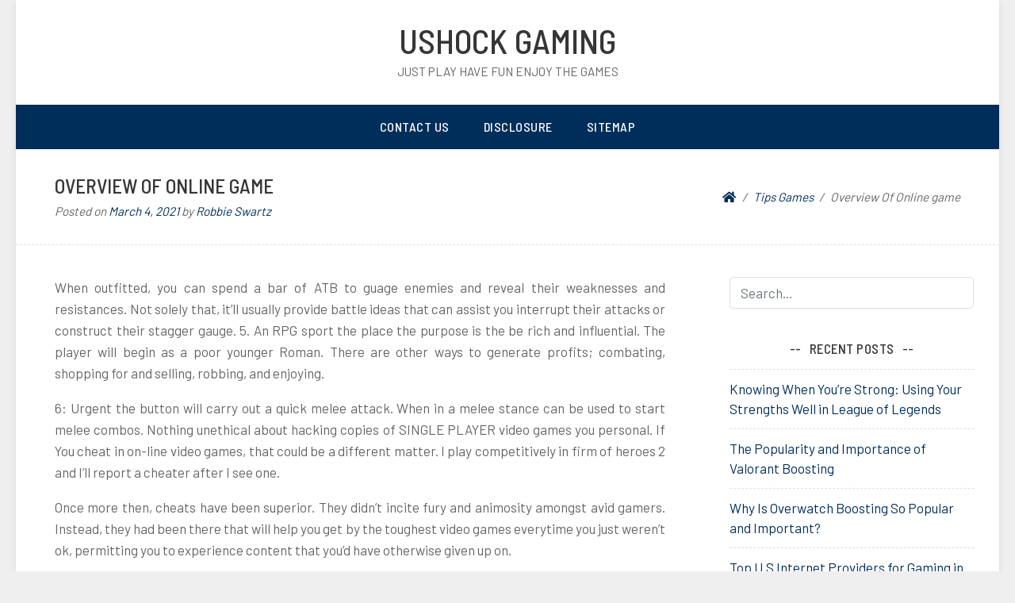

--- FILE ---
content_type: text/html; charset=UTF-8
request_url: http://ushockgaming.com/overview-of-online-game
body_size: 10906
content:
<!doctype html>
<html lang="en-US">
<head>
	<meta charset="UTF-8">
	<meta name="viewport" content="width=device-width, initial-scale=1">
	<link rel="profile" href="http://gmpg.org/xfn/11">

	<title>Overview Of Online game &#8211; Ushock Gaming</title>
<meta name='robots' content='max-image-preview:large' />
<link rel='dns-prefetch' href='//fonts.googleapis.com' />
<link rel="alternate" type="application/rss+xml" title="Ushock Gaming &raquo; Feed" href="http://ushockgaming.com/feed" />
<link rel="alternate" type="application/rss+xml" title="Ushock Gaming &raquo; Comments Feed" href="http://ushockgaming.com/comments/feed" />
<link rel="alternate" type="application/rss+xml" title="Ushock Gaming &raquo; Overview Of Online game Comments Feed" href="http://ushockgaming.com/overview-of-online-game/feed" />
<link rel="alternate" title="oEmbed (JSON)" type="application/json+oembed" href="http://ushockgaming.com/wp-json/oembed/1.0/embed?url=http%3A%2F%2Fushockgaming.com%2Foverview-of-online-game" />
<link rel="alternate" title="oEmbed (XML)" type="text/xml+oembed" href="http://ushockgaming.com/wp-json/oembed/1.0/embed?url=http%3A%2F%2Fushockgaming.com%2Foverview-of-online-game&#038;format=xml" />
<style id='wp-img-auto-sizes-contain-inline-css' type='text/css'>
img:is([sizes=auto i],[sizes^="auto," i]){contain-intrinsic-size:3000px 1500px}
/*# sourceURL=wp-img-auto-sizes-contain-inline-css */
</style>
<style id='wp-emoji-styles-inline-css' type='text/css'>

	img.wp-smiley, img.emoji {
		display: inline !important;
		border: none !important;
		box-shadow: none !important;
		height: 1em !important;
		width: 1em !important;
		margin: 0 0.07em !important;
		vertical-align: -0.1em !important;
		background: none !important;
		padding: 0 !important;
	}
/*# sourceURL=wp-emoji-styles-inline-css */
</style>
<style id='wp-block-library-inline-css' type='text/css'>
:root{--wp-block-synced-color:#7a00df;--wp-block-synced-color--rgb:122,0,223;--wp-bound-block-color:var(--wp-block-synced-color);--wp-editor-canvas-background:#ddd;--wp-admin-theme-color:#007cba;--wp-admin-theme-color--rgb:0,124,186;--wp-admin-theme-color-darker-10:#006ba1;--wp-admin-theme-color-darker-10--rgb:0,107,160.5;--wp-admin-theme-color-darker-20:#005a87;--wp-admin-theme-color-darker-20--rgb:0,90,135;--wp-admin-border-width-focus:2px}@media (min-resolution:192dpi){:root{--wp-admin-border-width-focus:1.5px}}.wp-element-button{cursor:pointer}:root .has-very-light-gray-background-color{background-color:#eee}:root .has-very-dark-gray-background-color{background-color:#313131}:root .has-very-light-gray-color{color:#eee}:root .has-very-dark-gray-color{color:#313131}:root .has-vivid-green-cyan-to-vivid-cyan-blue-gradient-background{background:linear-gradient(135deg,#00d084,#0693e3)}:root .has-purple-crush-gradient-background{background:linear-gradient(135deg,#34e2e4,#4721fb 50%,#ab1dfe)}:root .has-hazy-dawn-gradient-background{background:linear-gradient(135deg,#faaca8,#dad0ec)}:root .has-subdued-olive-gradient-background{background:linear-gradient(135deg,#fafae1,#67a671)}:root .has-atomic-cream-gradient-background{background:linear-gradient(135deg,#fdd79a,#004a59)}:root .has-nightshade-gradient-background{background:linear-gradient(135deg,#330968,#31cdcf)}:root .has-midnight-gradient-background{background:linear-gradient(135deg,#020381,#2874fc)}:root{--wp--preset--font-size--normal:16px;--wp--preset--font-size--huge:42px}.has-regular-font-size{font-size:1em}.has-larger-font-size{font-size:2.625em}.has-normal-font-size{font-size:var(--wp--preset--font-size--normal)}.has-huge-font-size{font-size:var(--wp--preset--font-size--huge)}.has-text-align-center{text-align:center}.has-text-align-left{text-align:left}.has-text-align-right{text-align:right}.has-fit-text{white-space:nowrap!important}#end-resizable-editor-section{display:none}.aligncenter{clear:both}.items-justified-left{justify-content:flex-start}.items-justified-center{justify-content:center}.items-justified-right{justify-content:flex-end}.items-justified-space-between{justify-content:space-between}.screen-reader-text{border:0;clip-path:inset(50%);height:1px;margin:-1px;overflow:hidden;padding:0;position:absolute;width:1px;word-wrap:normal!important}.screen-reader-text:focus{background-color:#ddd;clip-path:none;color:#444;display:block;font-size:1em;height:auto;left:5px;line-height:normal;padding:15px 23px 14px;text-decoration:none;top:5px;width:auto;z-index:100000}html :where(.has-border-color){border-style:solid}html :where([style*=border-top-color]){border-top-style:solid}html :where([style*=border-right-color]){border-right-style:solid}html :where([style*=border-bottom-color]){border-bottom-style:solid}html :where([style*=border-left-color]){border-left-style:solid}html :where([style*=border-width]){border-style:solid}html :where([style*=border-top-width]){border-top-style:solid}html :where([style*=border-right-width]){border-right-style:solid}html :where([style*=border-bottom-width]){border-bottom-style:solid}html :where([style*=border-left-width]){border-left-style:solid}html :where(img[class*=wp-image-]){height:auto;max-width:100%}:where(figure){margin:0 0 1em}html :where(.is-position-sticky){--wp-admin--admin-bar--position-offset:var(--wp-admin--admin-bar--height,0px)}@media screen and (max-width:600px){html :where(.is-position-sticky){--wp-admin--admin-bar--position-offset:0px}}

/*# sourceURL=wp-block-library-inline-css */
</style><style id='global-styles-inline-css' type='text/css'>
:root{--wp--preset--aspect-ratio--square: 1;--wp--preset--aspect-ratio--4-3: 4/3;--wp--preset--aspect-ratio--3-4: 3/4;--wp--preset--aspect-ratio--3-2: 3/2;--wp--preset--aspect-ratio--2-3: 2/3;--wp--preset--aspect-ratio--16-9: 16/9;--wp--preset--aspect-ratio--9-16: 9/16;--wp--preset--color--black: #000000;--wp--preset--color--cyan-bluish-gray: #abb8c3;--wp--preset--color--white: #ffffff;--wp--preset--color--pale-pink: #f78da7;--wp--preset--color--vivid-red: #cf2e2e;--wp--preset--color--luminous-vivid-orange: #ff6900;--wp--preset--color--luminous-vivid-amber: #fcb900;--wp--preset--color--light-green-cyan: #7bdcb5;--wp--preset--color--vivid-green-cyan: #00d084;--wp--preset--color--pale-cyan-blue: #8ed1fc;--wp--preset--color--vivid-cyan-blue: #0693e3;--wp--preset--color--vivid-purple: #9b51e0;--wp--preset--gradient--vivid-cyan-blue-to-vivid-purple: linear-gradient(135deg,rgb(6,147,227) 0%,rgb(155,81,224) 100%);--wp--preset--gradient--light-green-cyan-to-vivid-green-cyan: linear-gradient(135deg,rgb(122,220,180) 0%,rgb(0,208,130) 100%);--wp--preset--gradient--luminous-vivid-amber-to-luminous-vivid-orange: linear-gradient(135deg,rgb(252,185,0) 0%,rgb(255,105,0) 100%);--wp--preset--gradient--luminous-vivid-orange-to-vivid-red: linear-gradient(135deg,rgb(255,105,0) 0%,rgb(207,46,46) 100%);--wp--preset--gradient--very-light-gray-to-cyan-bluish-gray: linear-gradient(135deg,rgb(238,238,238) 0%,rgb(169,184,195) 100%);--wp--preset--gradient--cool-to-warm-spectrum: linear-gradient(135deg,rgb(74,234,220) 0%,rgb(151,120,209) 20%,rgb(207,42,186) 40%,rgb(238,44,130) 60%,rgb(251,105,98) 80%,rgb(254,248,76) 100%);--wp--preset--gradient--blush-light-purple: linear-gradient(135deg,rgb(255,206,236) 0%,rgb(152,150,240) 100%);--wp--preset--gradient--blush-bordeaux: linear-gradient(135deg,rgb(254,205,165) 0%,rgb(254,45,45) 50%,rgb(107,0,62) 100%);--wp--preset--gradient--luminous-dusk: linear-gradient(135deg,rgb(255,203,112) 0%,rgb(199,81,192) 50%,rgb(65,88,208) 100%);--wp--preset--gradient--pale-ocean: linear-gradient(135deg,rgb(255,245,203) 0%,rgb(182,227,212) 50%,rgb(51,167,181) 100%);--wp--preset--gradient--electric-grass: linear-gradient(135deg,rgb(202,248,128) 0%,rgb(113,206,126) 100%);--wp--preset--gradient--midnight: linear-gradient(135deg,rgb(2,3,129) 0%,rgb(40,116,252) 100%);--wp--preset--font-size--small: 13px;--wp--preset--font-size--medium: 20px;--wp--preset--font-size--large: 36px;--wp--preset--font-size--x-large: 42px;--wp--preset--spacing--20: 0.44rem;--wp--preset--spacing--30: 0.67rem;--wp--preset--spacing--40: 1rem;--wp--preset--spacing--50: 1.5rem;--wp--preset--spacing--60: 2.25rem;--wp--preset--spacing--70: 3.38rem;--wp--preset--spacing--80: 5.06rem;--wp--preset--shadow--natural: 6px 6px 9px rgba(0, 0, 0, 0.2);--wp--preset--shadow--deep: 12px 12px 50px rgba(0, 0, 0, 0.4);--wp--preset--shadow--sharp: 6px 6px 0px rgba(0, 0, 0, 0.2);--wp--preset--shadow--outlined: 6px 6px 0px -3px rgb(255, 255, 255), 6px 6px rgb(0, 0, 0);--wp--preset--shadow--crisp: 6px 6px 0px rgb(0, 0, 0);}:where(.is-layout-flex){gap: 0.5em;}:where(.is-layout-grid){gap: 0.5em;}body .is-layout-flex{display: flex;}.is-layout-flex{flex-wrap: wrap;align-items: center;}.is-layout-flex > :is(*, div){margin: 0;}body .is-layout-grid{display: grid;}.is-layout-grid > :is(*, div){margin: 0;}:where(.wp-block-columns.is-layout-flex){gap: 2em;}:where(.wp-block-columns.is-layout-grid){gap: 2em;}:where(.wp-block-post-template.is-layout-flex){gap: 1.25em;}:where(.wp-block-post-template.is-layout-grid){gap: 1.25em;}.has-black-color{color: var(--wp--preset--color--black) !important;}.has-cyan-bluish-gray-color{color: var(--wp--preset--color--cyan-bluish-gray) !important;}.has-white-color{color: var(--wp--preset--color--white) !important;}.has-pale-pink-color{color: var(--wp--preset--color--pale-pink) !important;}.has-vivid-red-color{color: var(--wp--preset--color--vivid-red) !important;}.has-luminous-vivid-orange-color{color: var(--wp--preset--color--luminous-vivid-orange) !important;}.has-luminous-vivid-amber-color{color: var(--wp--preset--color--luminous-vivid-amber) !important;}.has-light-green-cyan-color{color: var(--wp--preset--color--light-green-cyan) !important;}.has-vivid-green-cyan-color{color: var(--wp--preset--color--vivid-green-cyan) !important;}.has-pale-cyan-blue-color{color: var(--wp--preset--color--pale-cyan-blue) !important;}.has-vivid-cyan-blue-color{color: var(--wp--preset--color--vivid-cyan-blue) !important;}.has-vivid-purple-color{color: var(--wp--preset--color--vivid-purple) !important;}.has-black-background-color{background-color: var(--wp--preset--color--black) !important;}.has-cyan-bluish-gray-background-color{background-color: var(--wp--preset--color--cyan-bluish-gray) !important;}.has-white-background-color{background-color: var(--wp--preset--color--white) !important;}.has-pale-pink-background-color{background-color: var(--wp--preset--color--pale-pink) !important;}.has-vivid-red-background-color{background-color: var(--wp--preset--color--vivid-red) !important;}.has-luminous-vivid-orange-background-color{background-color: var(--wp--preset--color--luminous-vivid-orange) !important;}.has-luminous-vivid-amber-background-color{background-color: var(--wp--preset--color--luminous-vivid-amber) !important;}.has-light-green-cyan-background-color{background-color: var(--wp--preset--color--light-green-cyan) !important;}.has-vivid-green-cyan-background-color{background-color: var(--wp--preset--color--vivid-green-cyan) !important;}.has-pale-cyan-blue-background-color{background-color: var(--wp--preset--color--pale-cyan-blue) !important;}.has-vivid-cyan-blue-background-color{background-color: var(--wp--preset--color--vivid-cyan-blue) !important;}.has-vivid-purple-background-color{background-color: var(--wp--preset--color--vivid-purple) !important;}.has-black-border-color{border-color: var(--wp--preset--color--black) !important;}.has-cyan-bluish-gray-border-color{border-color: var(--wp--preset--color--cyan-bluish-gray) !important;}.has-white-border-color{border-color: var(--wp--preset--color--white) !important;}.has-pale-pink-border-color{border-color: var(--wp--preset--color--pale-pink) !important;}.has-vivid-red-border-color{border-color: var(--wp--preset--color--vivid-red) !important;}.has-luminous-vivid-orange-border-color{border-color: var(--wp--preset--color--luminous-vivid-orange) !important;}.has-luminous-vivid-amber-border-color{border-color: var(--wp--preset--color--luminous-vivid-amber) !important;}.has-light-green-cyan-border-color{border-color: var(--wp--preset--color--light-green-cyan) !important;}.has-vivid-green-cyan-border-color{border-color: var(--wp--preset--color--vivid-green-cyan) !important;}.has-pale-cyan-blue-border-color{border-color: var(--wp--preset--color--pale-cyan-blue) !important;}.has-vivid-cyan-blue-border-color{border-color: var(--wp--preset--color--vivid-cyan-blue) !important;}.has-vivid-purple-border-color{border-color: var(--wp--preset--color--vivid-purple) !important;}.has-vivid-cyan-blue-to-vivid-purple-gradient-background{background: var(--wp--preset--gradient--vivid-cyan-blue-to-vivid-purple) !important;}.has-light-green-cyan-to-vivid-green-cyan-gradient-background{background: var(--wp--preset--gradient--light-green-cyan-to-vivid-green-cyan) !important;}.has-luminous-vivid-amber-to-luminous-vivid-orange-gradient-background{background: var(--wp--preset--gradient--luminous-vivid-amber-to-luminous-vivid-orange) !important;}.has-luminous-vivid-orange-to-vivid-red-gradient-background{background: var(--wp--preset--gradient--luminous-vivid-orange-to-vivid-red) !important;}.has-very-light-gray-to-cyan-bluish-gray-gradient-background{background: var(--wp--preset--gradient--very-light-gray-to-cyan-bluish-gray) !important;}.has-cool-to-warm-spectrum-gradient-background{background: var(--wp--preset--gradient--cool-to-warm-spectrum) !important;}.has-blush-light-purple-gradient-background{background: var(--wp--preset--gradient--blush-light-purple) !important;}.has-blush-bordeaux-gradient-background{background: var(--wp--preset--gradient--blush-bordeaux) !important;}.has-luminous-dusk-gradient-background{background: var(--wp--preset--gradient--luminous-dusk) !important;}.has-pale-ocean-gradient-background{background: var(--wp--preset--gradient--pale-ocean) !important;}.has-electric-grass-gradient-background{background: var(--wp--preset--gradient--electric-grass) !important;}.has-midnight-gradient-background{background: var(--wp--preset--gradient--midnight) !important;}.has-small-font-size{font-size: var(--wp--preset--font-size--small) !important;}.has-medium-font-size{font-size: var(--wp--preset--font-size--medium) !important;}.has-large-font-size{font-size: var(--wp--preset--font-size--large) !important;}.has-x-large-font-size{font-size: var(--wp--preset--font-size--x-large) !important;}
/*# sourceURL=global-styles-inline-css */
</style>

<style id='classic-theme-styles-inline-css' type='text/css'>
/*! This file is auto-generated */
.wp-block-button__link{color:#fff;background-color:#32373c;border-radius:9999px;box-shadow:none;text-decoration:none;padding:calc(.667em + 2px) calc(1.333em + 2px);font-size:1.125em}.wp-block-file__button{background:#32373c;color:#fff;text-decoration:none}
/*# sourceURL=/wp-includes/css/classic-themes.min.css */
</style>
<link rel='stylesheet' id='blogeasy-fonts-css' href='//fonts.googleapis.com/css?family=Barlow%7CBarlow+Semi+Condensed%3A500&#038;ver=6.9' type='text/css' media='all' />
<link rel='stylesheet' id='font-awesome-5-css' href='http://ushockgaming.com/wp-content/themes/blogeasy/assets/css/fontawesome-all.css?ver=5.0.6' type='text/css' media='all' />
<link rel='stylesheet' id='slicknavcss-css' href='http://ushockgaming.com/wp-content/themes/blogeasy/assets/css/slicknav.css?ver=v1.0.10' type='text/css' media='all' />
<link rel='stylesheet' id='bootstrap-4-css' href='http://ushockgaming.com/wp-content/themes/blogeasy/assets/css/bootstrap.css?ver=v4.0.0' type='text/css' media='all' />
<link rel='stylesheet' id='blogeasy-style-css' href='http://ushockgaming.com/wp-content/themes/blogeasy/style.css?ver=v1.0.0' type='text/css' media='all' />
<link rel='stylesheet' id='blogeasy_no-kirki-css' href='http://ushockgaming.com/wp-content/themes/blogeasy/style.css' type='text/css' media='all' />
<style id='blogeasy_no-kirki-inline-css' type='text/css'>
.custom-logo{height:60px;width:auto;}.btn-outline-primary,.entry-meta a,.entry-footer a,.widget a,.btn-primary:hover,.btn-primary:active,.btn-primary:focus{color:#002e5b;}.main-nav-bg,.main-navigation ul ul,.btn-primary,input[type="button"],input[type="reset"],input[type="submit"],.button.add_to_cart_button,.wc-proceed-to-checkout .checkout-button.button,.price_slider_amount button[type="submit"]{background-color:#002e5b;}.btn-primary,input[type="button"],input[type="reset"],input[type="submit"],.btn-outline-primary,.button.add_to_cart_button,.wc-proceed-to-checkout .checkout-button.button,.price_slider_amount button[type="submit"]{border-color:#002e5b;}.btn-outline-primary:hover,.slicknav_menu{background-color:#002e5b;}.btn-outline-primary:hover,.btn-primary:hover,.btn-primary:active,.btn-primary:focus{border-color:#002e5b;}.shop_table.shop_table_responsive.woocommerce-cart-form__contents button[type="submit"],.form-row.place-order button[type="submit"],.single-product .summary.entry-summary button[type="submit"]{background-color:#002e5b;border-color:#002e5b;}
/*# sourceURL=blogeasy_no-kirki-inline-css */
</style>
<script type="text/javascript" src="http://ushockgaming.com/wp-includes/js/jquery/jquery.min.js?ver=3.7.1" id="jquery-core-js"></script>
<script type="text/javascript" src="http://ushockgaming.com/wp-includes/js/jquery/jquery-migrate.min.js?ver=3.4.1" id="jquery-migrate-js"></script>
<link rel="https://api.w.org/" href="http://ushockgaming.com/wp-json/" /><link rel="alternate" title="JSON" type="application/json" href="http://ushockgaming.com/wp-json/wp/v2/posts/5638" /><link rel="EditURI" type="application/rsd+xml" title="RSD" href="http://ushockgaming.com/xmlrpc.php?rsd" />
<meta name="generator" content="WordPress 6.9" />
<link rel="canonical" href="http://ushockgaming.com/overview-of-online-game" />
<link rel='shortlink' href='http://ushockgaming.com/?p=5638' />

<style type="text/css" id="breadcrumb-trail-css">.breadcrumbs .trail-browse,.breadcrumbs .trail-items,.breadcrumbs .trail-items li {display: inline-block;margin:0;padding: 0;border:none;background:transparent;text-indent: 0;}.breadcrumbs .trail-browse {font-size: inherit;font-style:inherit;font-weight: inherit;color: inherit;}.breadcrumbs .trail-items {list-style: none;}.trail-items li::after {content: "\002F";padding: 0 0.5em;}.trail-items li:last-of-type::after {display: none;}</style>
		<style type="text/css" id="wp-custom-css">
			.post{ text-align: justify;
}		</style>
		</head>

<body class="wp-singular post-template-default single single-post postid-5638 single-format-standard wp-theme-blogeasy">
<div id="page" class="site">
	<div id="box-container" class="container">
		<header id="masthead" class="site-header text-center">
			<div class="site-branding">
									<h2 class="site-title h1"><a href="http://ushockgaming.com/" rel="home">Ushock Gaming</a></h2>
										<p class="site-description">Just play have fun enjoy the games</p>
							</div><!-- .site-branding -->
		</header><!-- #masthead -->

		<div class="row main-nav-bg">
			<div class="col-md-12">
				<nav id="site-navigation" class="main-navigation">
					<div id="primary-menu" class="menu"><ul>
<li class="page_item page-item-8"><a href="http://ushockgaming.com/contact-us">CONTACT US</a></li>
<li class="page_item page-item-10"><a href="http://ushockgaming.com/disclosure">DISCLOSURE</a></li>
<li class="page_item page-item-6955"><a href="http://ushockgaming.com/sitemap">SITEMAP</a></li>
</ul></div>
				</nav><!-- #site-navigation -->
			</div>
		</div>

		<div id="content" class="site-content">

	<div class="row larger-gutter align-items-center be-single-header">
		<div class="col-md-8">
			<h1 class="entry-title h4">Overview Of Online game</h1>			<div class="entry-meta">
				<span class="posted-on">Posted on <a href="http://ushockgaming.com/overview-of-online-game" rel="bookmark"><time class="entry-date published" datetime="2021-03-04T13:40:40+00:00">March 4, 2021</time><time class="updated" datetime="2020-08-28T02:09:10+00:00">August 28, 2020</time></a></span><span class="byline"> by <span class="author vcard"><a class="url fn n" href="http://ushockgaming.com">Robbie Swartz</a></span></span>			</div><!-- .entry-meta -->
		</div>
		<div class="col-md-4 text-right">
			<div class="entry-meta">
				<nav role="navigation" aria-label="Breadcrumbs" class="breadcrumb-trail breadcrumbs" itemprop="breadcrumb"><ul class="trail-items" itemscope itemtype="http://schema.org/BreadcrumbList"><meta name="numberOfItems" content="3" /><meta name="itemListOrder" content="Ascending" /><li itemprop="itemListElement" itemscope itemtype="http://schema.org/ListItem" class="trail-item trail-begin"><a href="http://ushockgaming.com" rel="home" itemprop="item"><span itemprop="name"><i class="fas fa-home"></i></span></a><meta itemprop="position" content="1" /></li><li itemprop="itemListElement" itemscope itemtype="http://schema.org/ListItem" class="trail-item"><a href="http://ushockgaming.com/category/tips-games" itemprop="item"><span itemprop="name">Tips Games</span></a><meta itemprop="position" content="2" /></li><li itemprop="itemListElement" itemscope itemtype="http://schema.org/ListItem" class="trail-item trail-end"><span itemprop="item"><span itemprop="name">Overview Of Online game</span></span><meta itemprop="position" content="3" /></li></ul></nav>			</div>
		</div>
	</div>

<div class="row larger-gutter be-single-page">
	<div id="primary" class="col-md-9 content-area be-content-width">
		<main id="main" class="site-main">

		
<article id="post-5638" class="be-one-post post-5638 post type-post status-publish format-standard hentry category-tips-games tag-online tag-overview">

	
	
			<div class="entry-content">
			<p><img decoding="async" class='wp-post-image' style='float:left;margin-right:10px;' src="https://i.ibb.co/b1HF73w/online-games-208.jpg" width="538px" alt="">When outfitted, you can spend a bar of ATB to guage enemies and reveal their weaknesses and resistances. Not solely that, it&#8217;ll usually provide battle ideas that can assist you interrupt their attacks or construct their stagger gauge. 5. An RPG sport the place the purpose is the be rich and influential. The player will begin as a poor younger Roman. There are other ways to generate profits; combating, shopping for and selling, robbing, and enjoying.</p>
<p>6: Urgent the button will carry out a quick melee attack. When in a melee stance can be used to start melee combos. Nothing unethical about hacking copies of SINGLE PLAYER video games you personal. If You cheat in on-line video games, that could be a different matter. I play competitively in firm of heroes 2 and I&#8217;ll report a cheater after I see one.</p>
<p>Once more then, cheats have been superior. They didn&#8217;t incite fury and animosity amongst avid gamers. Instead, they had been there that will help you get by the toughest video games everytime you just weren&#8217;t ok, permitting you to experience content that you&#8217;d have otherwise given up on.</p>
<p>For example, the Steadfast Block materia fills ATB quicker when characters block assaults. Initially you might get only a small enhance &#8211; helpful, but not precisely sport-changing. But when that materia grows a number of occasions, that effect will flip into somewhat more pronounced and useful.</p>
<p>The Historic past: The Konami Code is perhaps the oldest and most famed cheat code on the planet. It first existed in Gradius however was popularized by Contra, each video games which had been launched on the NES. Within the former, it granted a full set of powerups; throughout the latter, it granted 30 lives.</p>
		</div><!-- .entry-content -->
	
	<footer class="entry-footer">
		<span class="cat-links">Posted in <a href="http://ushockgaming.com/category/tips-games" rel="category tag">Tips Games</a></span><span class="tags-links">Tagged <a href="http://ushockgaming.com/tag/online" rel="tag">online</a>, <a href="http://ushockgaming.com/tag/overview" rel="tag">overview</a></span>	</footer><!-- .entry-footer -->
</article><!-- #post-5638 -->

	<nav class="navigation post-navigation" aria-label="Posts">
		<h2 class="screen-reader-text">Post navigation</h2>
		<div class="nav-links"><div class="nav-previous"><a href="http://ushockgaming.com/the-newest-fuss-about-games" rel="prev"><span class="be-post-nav-label btn btn-outline-primary"><small class="fas fa-chevron-left mr-2"></small>Previous</span></a></div><div class="nav-next"><a href="http://ushockgaming.com/facts-fiction-and-online-game" rel="next"><span class="be-post-nav-label btn btn-outline-primary">Next<small class="fas fa-chevron-right ml-2"></small></span></a></div></div>
	</nav>
<div id="comments" class="comments-area">

				<a href="#" class="btn btn-primary btn-sm be-open-comment-form">Leave a Reply</a>
			<div id="respond" class="comment-respond">
		<h3 id="reply-title" class="comment-reply-title">Leave a Reply <small><a rel="nofollow" id="cancel-comment-reply-link" href="/overview-of-online-game#respond" style="display:none;">Cancel reply</a></small></h3><p class="must-log-in">You must be <a href="http://ushockgaming.com/wp-login.php?redirect_to=http%3A%2F%2Fushockgaming.com%2Foverview-of-online-game">logged in</a> to post a comment.</p>	</div><!-- #respond -->
	
</div><!-- #comments -->

		</main><!-- #main -->
	</div><!-- #primary -->

	<div class="col-md-3 be-sidebar-width">
		
<aside id="secondary" class="widget-area">
	<section id="search-2" class="widget widget_search"><form role="search" method="get" class="searchform blogeasy-searchform" action="http://ushockgaming.com/">
    <input type="text" class="s form-control" name="s" placeholder="Search&hellip;" value="" >
</form>
</section><section id="magenet_widget-2" class="widget widget_magenet_widget"><aside class="widget magenet_widget_box"><div class="mads-block"></div></aside></section>
		<section id="recent-posts-2" class="widget widget_recent_entries">
		<h6 class="widget-title">Recent Posts</h6>
		<ul>
											<li>
					<a href="http://ushockgaming.com/knowing-when-youre-strong-using-your-strengths-well-in-league-of-legends">Knowing When You&#8217;re Strong: Using Your Strengths Well in League of Legends</a>
									</li>
											<li>
					<a href="http://ushockgaming.com/the-popularity-and-importance-of-valorant-boosting">The Popularity and Importance of Valorant Boosting</a>
									</li>
											<li>
					<a href="http://ushockgaming.com/why-is-overwatch-boosting-so-popular-and-important">Why Is Overwatch Boosting So Popular and Important?</a>
									</li>
											<li>
					<a href="http://ushockgaming.com/top-u-s-internet-providers-for-gaming-in-2022">Top U.S Internet Providers for Gaming in 2022</a>
									</li>
											<li>
					<a href="http://ushockgaming.com/8-life-skills-that-classic-board-games-can-teach-you">8 Life Skills That Classic Board Games Can Teach You</a>
									</li>
											<li>
					<a href="http://ushockgaming.com/top-tips-of-games">Top Tips Of Games</a>
									</li>
											<li>
					<a href="http://ushockgaming.com/the-brand-new-direction-on-computers-just-released">The Brand New Direction On Computers Just Released</a>
									</li>
											<li>
					<a href="http://ushockgaming.com/the-combat-pc-gaming">The Combat PC Gaming</a>
									</li>
											<li>
					<a href="http://ushockgaming.com/short-article-shows-you-the-ins-and-outs-of-computers-and-today-what-you-have-to-do">Short Article Shows You The Ins and Outs of Computers And Today What You Have To Do</a>
									</li>
											<li>
					<a href="http://ushockgaming.com/just-how-to-maintain-games">Just How To Maintain Games .</a>
									</li>
					</ul>

		</section><section id="categories-2" class="widget widget_categories"><h6 class="widget-title">Categories</h6>
			<ul>
					<li class="cat-item cat-item-2"><a href="http://ushockgaming.com/category/computers">Computers</a>
</li>
	<li class="cat-item cat-item-1"><a href="http://ushockgaming.com/category/games">Games</a>
</li>
	<li class="cat-item cat-item-3"><a href="http://ushockgaming.com/category/tips-games">Tips Games</a>
</li>
			</ul>

			</section><section id="tag_cloud-2" class="widget widget_tag_cloud"><h6 class="widget-title">Tags</h6><div class="tagcloud"><a href="http://ushockgaming.com/tag/alive" class="tag-cloud-link tag-link-228 tag-link-position-1" style="font-size: 9.3404255319149pt;" aria-label="alive (2 items)">alive</a>
<a href="http://ushockgaming.com/tag/alternative" class="tag-cloud-link tag-link-232 tag-link-position-2" style="font-size: 9.3404255319149pt;" aria-label="alternative (2 items)">alternative</a>
<a href="http://ushockgaming.com/tag/basic" class="tag-cloud-link tag-link-307 tag-link-position-3" style="font-size: 10.234042553191pt;" aria-label="basic (3 items)">basic</a>
<a href="http://ushockgaming.com/tag/brand" class="tag-cloud-link tag-link-352 tag-link-position-4" style="font-size: 11.574468085106pt;" aria-label="brand (5 items)">brand</a>
<a href="http://ushockgaming.com/tag/closeguarded" class="tag-cloud-link tag-link-429 tag-link-position-5" style="font-size: 10.234042553191pt;" aria-label="closeguarded (3 items)">closeguarded</a>
<a href="http://ushockgaming.com/tag/closelyguarded" class="tag-cloud-link tag-link-430 tag-link-position-6" style="font-size: 9.3404255319149pt;" aria-label="closelyguarded (2 items)">closelyguarded</a>
<a href="http://ushockgaming.com/tag/computers" class="tag-cloud-link tag-link-460 tag-link-position-7" style="font-size: 19.244680851064pt;" aria-label="computers (64 items)">computers</a>
<a href="http://ushockgaming.com/tag/critical" class="tag-cloud-link tag-link-495 tag-link-position-8" style="font-size: 9.3404255319149pt;" aria-label="critical (2 items)">critical</a>
<a href="http://ushockgaming.com/tag/death" class="tag-cloud-link tag-link-523 tag-link-position-9" style="font-size: 9.3404255319149pt;" aria-label="death (2 items)">death</a>
<a href="http://ushockgaming.com/tag/discovered" class="tag-cloud-link tag-link-564 tag-link-position-10" style="font-size: 10.234042553191pt;" aria-label="discovered (3 items)">discovered</a>
<a href="http://ushockgaming.com/tag/exist" class="tag-cloud-link tag-link-661 tag-link-position-11" style="font-size: 10.978723404255pt;" aria-label="exist (4 items)">exist</a>
<a href="http://ushockgaming.com/tag/experts" class="tag-cloud-link tag-link-664 tag-link-position-12" style="font-size: 9.3404255319149pt;" aria-label="experts (2 items)">experts</a>
<a href="http://ushockgaming.com/tag/facts" class="tag-cloud-link tag-link-696 tag-link-position-13" style="font-size: 12.840425531915pt;" aria-label="facts (8 items)">facts</a>
<a href="http://ushockgaming.com/tag/games" class="tag-cloud-link tag-link-773 tag-link-position-14" style="font-size: 22pt;" aria-label="games (152 items)">games</a>
<a href="http://ushockgaming.com/tag/gaming" class="tag-cloud-link tag-link-774 tag-link-position-15" style="font-size: 22pt;" aria-label="gaming (150 items)">gaming</a>
<a href="http://ushockgaming.com/tag/glance" class="tag-cloud-link tag-link-792 tag-link-position-16" style="font-size: 10.978723404255pt;" aria-label="glance (4 items)">glance</a>
<a href="http://ushockgaming.com/tag/guide" class="tag-cloud-link tag-link-807 tag-link-position-17" style="font-size: 13.212765957447pt;" aria-label="guide (9 items)">guide</a>
<a href="http://ushockgaming.com/tag/happening" class="tag-cloud-link tag-link-813 tag-link-position-18" style="font-size: 10.978723404255pt;" aria-label="happening (4 items)">happening</a>
<a href="http://ushockgaming.com/tag/items" class="tag-cloud-link tag-link-915 tag-link-position-19" style="font-size: 9.3404255319149pt;" aria-label="items (2 items)">items</a>
<a href="http://ushockgaming.com/tag/known" class="tag-cloud-link tag-link-930 tag-link-position-20" style="font-size: 10.234042553191pt;" aria-label="known (3 items)">known</a>
<a href="http://ushockgaming.com/tag/learn" class="tag-cloud-link tag-link-944 tag-link-position-21" style="font-size: 14.329787234043pt;" aria-label="learn (13 items)">learn</a>
<a href="http://ushockgaming.com/tag/methods" class="tag-cloud-link tag-link-1023 tag-link-position-22" style="font-size: 11.574468085106pt;" aria-label="methods (5 items)">methods</a>
<a href="http://ushockgaming.com/tag/money" class="tag-cloud-link tag-link-1039 tag-link-position-23" style="font-size: 9.3404255319149pt;" aria-label="money (2 items)">money</a>
<a href="http://ushockgaming.com/tag/online" class="tag-cloud-link tag-link-1096 tag-link-position-24" style="font-size: 20.063829787234pt;" aria-label="online (82 items)">online</a>
<a href="http://ushockgaming.com/tag/order" class="tag-cloud-link tag-link-1102 tag-link-position-25" style="font-size: 10.978723404255pt;" aria-label="order (4 items)">order</a>
<a href="http://ushockgaming.com/tag/overview" class="tag-cloud-link tag-link-1115 tag-link-position-26" style="font-size: 12.095744680851pt;" aria-label="overview (6 items)">overview</a>
<a href="http://ushockgaming.com/tag/picking" class="tag-cloud-link tag-link-1157 tag-link-position-27" style="font-size: 10.234042553191pt;" aria-label="picking (3 items)">picking</a>
<a href="http://ushockgaming.com/tag/practices" class="tag-cloud-link tag-link-1183 tag-link-position-28" style="font-size: 9.3404255319149pt;" aria-label="practices (2 items)">practices</a>
<a href="http://ushockgaming.com/tag/purchase" class="tag-cloud-link tag-link-1226 tag-link-position-29" style="font-size: 10.234042553191pt;" aria-label="purchase (3 items)">purchase</a>
<a href="http://ushockgaming.com/tag/purchasing" class="tag-cloud-link tag-link-1228 tag-link-position-30" style="font-size: 9.3404255319149pt;" aria-label="purchasing (2 items)">purchasing</a>
<a href="http://ushockgaming.com/tag/questions" class="tag-cloud-link tag-link-1235 tag-link-position-31" style="font-size: 13.808510638298pt;" aria-label="questions (11 items)">questions</a>
<a href="http://ushockgaming.com/tag/remove" class="tag-cloud-link tag-link-1268 tag-link-position-32" style="font-size: 9.3404255319149pt;" aria-label="remove (2 items)">remove</a>
<a href="http://ushockgaming.com/tag/report" class="tag-cloud-link tag-link-1272 tag-link-position-33" style="font-size: 13.212765957447pt;" aria-label="report (9 items)">report</a>
<a href="http://ushockgaming.com/tag/revealed" class="tag-cloud-link tag-link-1286 tag-link-position-34" style="font-size: 14.702127659574pt;" aria-label="revealed (15 items)">revealed</a>
<a href="http://ushockgaming.com/tag/reveals" class="tag-cloud-link tag-link-1287 tag-link-position-35" style="font-size: 10.234042553191pt;" aria-label="reveals (3 items)">reveals</a>
<a href="http://ushockgaming.com/tag/reviews" class="tag-cloud-link tag-link-1289 tag-link-position-36" style="font-size: 12.095744680851pt;" aria-label="reviews (6 items)">reviews</a>
<a href="http://ushockgaming.com/tag/shows" class="tag-cloud-link tag-link-1353 tag-link-position-37" style="font-size: 11.574468085106pt;" aria-label="shows (5 items)">shows</a>
<a href="http://ushockgaming.com/tag/stepbystep" class="tag-cloud-link tag-link-1404 tag-link-position-38" style="font-size: 10.234042553191pt;" aria-label="stepbystep (3 items)">stepbystep</a>
<a href="http://ushockgaming.com/tag/strategies" class="tag-cloud-link tag-link-1418 tag-link-position-39" style="font-size: 13.212765957447pt;" aria-label="strategies (9 items)">strategies</a>
<a href="http://ushockgaming.com/tag/strategy" class="tag-cloud-link tag-link-1419 tag-link-position-40" style="font-size: 10.978723404255pt;" aria-label="strategy (4 items)">strategy</a>
<a href="http://ushockgaming.com/tag/technique" class="tag-cloud-link tag-link-1468 tag-link-position-41" style="font-size: 9.3404255319149pt;" aria-label="technique (2 items)">technique</a>
<a href="http://ushockgaming.com/tag/techniques" class="tag-cloud-link tag-link-1469 tag-link-position-42" style="font-size: 12.095744680851pt;" aria-label="techniques (6 items)">techniques</a>
<a href="http://ushockgaming.com/tag/ultimate" class="tag-cloud-link tag-link-1538 tag-link-position-43" style="font-size: 10.978723404255pt;" aria-label="ultimate (4 items)">ultimate</a>
<a href="http://ushockgaming.com/tag/valorant-boosting-services" class="tag-cloud-link tag-link-1642 tag-link-position-44" style="font-size: 8pt;" aria-label="Valorant boosting services (1 item)">Valorant boosting services</a>
<a href="http://ushockgaming.com/tag/vintage" class="tag-cloud-link tag-link-1586 tag-link-position-45" style="font-size: 8pt;" aria-label="vintage (1 item)">vintage</a></div>
</section></aside><!-- #secondary -->
	</div>
</div>
<!-- wmm w -->
		</div><!-- #content -->

		<footer id="colophon" class="site-footer row">
			<div class="site-info text-center col-md-12">
				WordPress Theme: blogeasy by <a href="https://wp-themespoint.com/blogeasy" target="_blank">ThemesPoint</a>.			</div><!-- .site-info -->
		</footer><!-- #colophon -->
	</div><!-- #box-container -->
</div><!-- #page -->

<script type="speculationrules">
{"prefetch":[{"source":"document","where":{"and":[{"href_matches":"/*"},{"not":{"href_matches":["/wp-*.php","/wp-admin/*","/wp-content/uploads/*","/wp-content/*","/wp-content/plugins/*","/wp-content/themes/blogeasy/*","/*\\?(.+)"]}},{"not":{"selector_matches":"a[rel~=\"nofollow\"]"}},{"not":{"selector_matches":".no-prefetch, .no-prefetch a"}}]},"eagerness":"conservative"}]}
</script>
<script type="text/javascript" src="http://ushockgaming.com/wp-content/themes/blogeasy/assets/js/jquery.slicknav.js?ver=v1.0.10" id="slicknav-js"></script>
<script type="text/javascript" src="http://ushockgaming.com/wp-content/themes/blogeasy/assets/js/theme.js?ver=1.0.0" id="blogeasy-theme-js"></script>
<script type="text/javascript" src="http://ushockgaming.com/wp-includes/js/comment-reply.min.js?ver=6.9" id="comment-reply-js" async="async" data-wp-strategy="async" fetchpriority="low"></script>
<script id="wp-emoji-settings" type="application/json">
{"baseUrl":"https://s.w.org/images/core/emoji/17.0.2/72x72/","ext":".png","svgUrl":"https://s.w.org/images/core/emoji/17.0.2/svg/","svgExt":".svg","source":{"concatemoji":"http://ushockgaming.com/wp-includes/js/wp-emoji-release.min.js?ver=6.9"}}
</script>
<script type="module">
/* <![CDATA[ */
/*! This file is auto-generated */
const a=JSON.parse(document.getElementById("wp-emoji-settings").textContent),o=(window._wpemojiSettings=a,"wpEmojiSettingsSupports"),s=["flag","emoji"];function i(e){try{var t={supportTests:e,timestamp:(new Date).valueOf()};sessionStorage.setItem(o,JSON.stringify(t))}catch(e){}}function c(e,t,n){e.clearRect(0,0,e.canvas.width,e.canvas.height),e.fillText(t,0,0);t=new Uint32Array(e.getImageData(0,0,e.canvas.width,e.canvas.height).data);e.clearRect(0,0,e.canvas.width,e.canvas.height),e.fillText(n,0,0);const a=new Uint32Array(e.getImageData(0,0,e.canvas.width,e.canvas.height).data);return t.every((e,t)=>e===a[t])}function p(e,t){e.clearRect(0,0,e.canvas.width,e.canvas.height),e.fillText(t,0,0);var n=e.getImageData(16,16,1,1);for(let e=0;e<n.data.length;e++)if(0!==n.data[e])return!1;return!0}function u(e,t,n,a){switch(t){case"flag":return n(e,"\ud83c\udff3\ufe0f\u200d\u26a7\ufe0f","\ud83c\udff3\ufe0f\u200b\u26a7\ufe0f")?!1:!n(e,"\ud83c\udde8\ud83c\uddf6","\ud83c\udde8\u200b\ud83c\uddf6")&&!n(e,"\ud83c\udff4\udb40\udc67\udb40\udc62\udb40\udc65\udb40\udc6e\udb40\udc67\udb40\udc7f","\ud83c\udff4\u200b\udb40\udc67\u200b\udb40\udc62\u200b\udb40\udc65\u200b\udb40\udc6e\u200b\udb40\udc67\u200b\udb40\udc7f");case"emoji":return!a(e,"\ud83e\u1fac8")}return!1}function f(e,t,n,a){let r;const o=(r="undefined"!=typeof WorkerGlobalScope&&self instanceof WorkerGlobalScope?new OffscreenCanvas(300,150):document.createElement("canvas")).getContext("2d",{willReadFrequently:!0}),s=(o.textBaseline="top",o.font="600 32px Arial",{});return e.forEach(e=>{s[e]=t(o,e,n,a)}),s}function r(e){var t=document.createElement("script");t.src=e,t.defer=!0,document.head.appendChild(t)}a.supports={everything:!0,everythingExceptFlag:!0},new Promise(t=>{let n=function(){try{var e=JSON.parse(sessionStorage.getItem(o));if("object"==typeof e&&"number"==typeof e.timestamp&&(new Date).valueOf()<e.timestamp+604800&&"object"==typeof e.supportTests)return e.supportTests}catch(e){}return null}();if(!n){if("undefined"!=typeof Worker&&"undefined"!=typeof OffscreenCanvas&&"undefined"!=typeof URL&&URL.createObjectURL&&"undefined"!=typeof Blob)try{var e="postMessage("+f.toString()+"("+[JSON.stringify(s),u.toString(),c.toString(),p.toString()].join(",")+"));",a=new Blob([e],{type:"text/javascript"});const r=new Worker(URL.createObjectURL(a),{name:"wpTestEmojiSupports"});return void(r.onmessage=e=>{i(n=e.data),r.terminate(),t(n)})}catch(e){}i(n=f(s,u,c,p))}t(n)}).then(e=>{for(const n in e)a.supports[n]=e[n],a.supports.everything=a.supports.everything&&a.supports[n],"flag"!==n&&(a.supports.everythingExceptFlag=a.supports.everythingExceptFlag&&a.supports[n]);var t;a.supports.everythingExceptFlag=a.supports.everythingExceptFlag&&!a.supports.flag,a.supports.everything||((t=a.source||{}).concatemoji?r(t.concatemoji):t.wpemoji&&t.twemoji&&(r(t.twemoji),r(t.wpemoji)))});
//# sourceURL=http://ushockgaming.com/wp-includes/js/wp-emoji-loader.min.js
/* ]]> */
</script>

<script defer src="https://static.cloudflareinsights.com/beacon.min.js/vcd15cbe7772f49c399c6a5babf22c1241717689176015" integrity="sha512-ZpsOmlRQV6y907TI0dKBHq9Md29nnaEIPlkf84rnaERnq6zvWvPUqr2ft8M1aS28oN72PdrCzSjY4U6VaAw1EQ==" data-cf-beacon='{"version":"2024.11.0","token":"69e7c6ae11e142f19eacb53e99211366","r":1,"server_timing":{"name":{"cfCacheStatus":true,"cfEdge":true,"cfExtPri":true,"cfL4":true,"cfOrigin":true,"cfSpeedBrain":true},"location_startswith":null}}' crossorigin="anonymous"></script>
</body>
</html>
